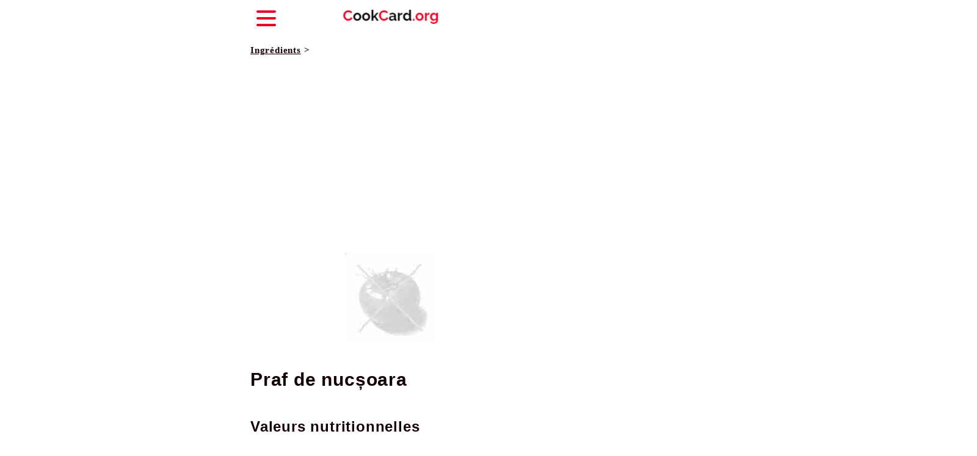

--- FILE ---
content_type: text/html; charset=UTF-8
request_url: https://www.cookcard.org/ro/ingredient/praf-de-nucsoara
body_size: 3797
content:
<!doctype html>
<html lang="ro-RO" >
<head>
	<meta charset="UTF-8">
	<meta name="viewport" content="width=device-width, initial-scale=1">
	<meta name='robots' content='noindex, follow' />
<link rel="alternate" href="https://www.cookcard.org/ingredient/noix-de-muscade-en-poudre" hreflang="fr" />
<link rel="alternate" href="https://www.cookcard.org/en/ingredient/grounded-nutmeg" hreflang="en" />
<link rel="alternate" href="https://www.cookcard.org/ro/ingredient/praf-de-nucsoara" hreflang="ro" />

	<!-- This site is optimized with the Yoast SEO plugin v26.7 - https://yoast.com/wordpress/plugins/seo/ -->
	<title>Receta praf de nucșoara - CookCard.org</title>
	<meta property="og:locale" content="ro_RO" />
	<meta property="og:locale:alternate" content="fr_FR" />
	<meta property="og:locale:alternate" content="en_GB" />
	<meta property="og:type" content="article" />
	<meta property="og:title" content="Receta praf de nucșoara - CookCard.org" />
	<meta property="og:url" content="https://www.cookcard.org/ro/ingredient/praf-de-nucsoara" />
	<meta property="og:site_name" content="CookCard.org" />
	<meta name="twitter:card" content="summary_large_image" />
	<script type="application/ld+json" class="yoast-schema-graph">{"@context":"https://schema.org","@graph":[{"@type":"WebPage","@id":"https://www.cookcard.org/ro/ingredient/praf-de-nucsoara","url":"https://www.cookcard.org/ro/ingredient/praf-de-nucsoara","name":"Receta praf de nucșoara - CookCard.org","isPartOf":{"@id":"https://www.cookcard.org/ro/frontpage-ro/#website"},"datePublished":"2023-12-01T20:55:35+00:00","breadcrumb":{"@id":"https://www.cookcard.org/ro/ingredient/praf-de-nucsoara#breadcrumb"},"inLanguage":"ro-RO","potentialAction":[{"@type":"ReadAction","target":["https://www.cookcard.org/ro/ingredient/praf-de-nucsoara"]}]},{"@type":"BreadcrumbList","@id":"https://www.cookcard.org/ro/ingredient/praf-de-nucsoara#breadcrumb","itemListElement":[{"@type":"ListItem","position":1,"name":"Accueil","item":"https://www.cookcard.org/ro/frontpage-ro"},{"@type":"ListItem","position":2,"name":"ingredient","item":"https://www.cookcard.org/ro/ingredient"},{"@type":"ListItem","position":3,"name":"praf de nucșoara"}]},{"@type":"WebSite","@id":"https://www.cookcard.org/ro/frontpage-ro/#website","url":"https://www.cookcard.org/ro/frontpage-ro/","name":"CookCard.org","description":"","publisher":{"@id":"https://www.cookcard.org/ro/frontpage-ro/#organization"},"potentialAction":[{"@type":"SearchAction","target":{"@type":"EntryPoint","urlTemplate":"https://www.cookcard.org/ro/frontpage-ro/?s={search_term_string}"},"query-input":{"@type":"PropertyValueSpecification","valueRequired":true,"valueName":"search_term_string"}}],"inLanguage":"ro-RO"},{"@type":"Organization","@id":"https://www.cookcard.org/ro/frontpage-ro/#organization","name":"CookCard.org","url":"https://www.cookcard.org/ro/frontpage-ro/","logo":{"@type":"ImageObject","inLanguage":"ro-RO","@id":"https://www.cookcard.org/ro/frontpage-ro/#/schema/logo/image/","url":"https://www.cookcard.org/wp-content/uploads/2023/08/logo.png","contentUrl":"https://www.cookcard.org/wp-content/uploads/2023/08/logo.png","width":372,"height":384,"caption":"CookCard.org"},"image":{"@id":"https://www.cookcard.org/ro/frontpage-ro/#/schema/logo/image/"}}]}</script>
	<!-- / Yoast SEO plugin. -->


<style id='wp-img-auto-sizes-contain-inline-css'>
img:is([sizes=auto i],[sizes^="auto," i]){contain-intrinsic-size:3000px 1500px}
/*# sourceURL=wp-img-auto-sizes-contain-inline-css */
</style>
<style id='classic-theme-styles-inline-css'>
/*! This file is auto-generated */
.wp-block-button__link{color:#fff;background-color:#32373c;border-radius:9999px;box-shadow:none;text-decoration:none;padding:calc(.667em + 2px) calc(1.333em + 2px);font-size:1.125em}.wp-block-file__button{background:#32373c;color:#fff;text-decoration:none}
/*# sourceURL=/wp-includes/css/classic-themes.min.css */
</style>
<link rel='stylesheet' id='twenty-twenty-one-custom-color-overrides-css' href='https://www.cookcard.org/wp-content/themes/twentytwentyone/assets/css/custom-color-overrides.css?ver=1.0.0' media='all' />
<link rel='stylesheet' id='wl-child-style-css' href='https://www.cookcard.org/wp-content/themes/cookcard/style.css?ver=6.9' media='all' />
<link rel='stylesheet' id='twenty-twenty-one-print-style-css' href='https://www.cookcard.org/wp-content/themes/twentytwentyone/assets/css/print.css?ver=1.0.0' media='print' />
<link rel='stylesheet' id='wpdreams-asl-basic-css' href='https://www.cookcard.org/wp-content/plugins/ajax-search-lite/css/style.basic.css?ver=4.13.4' media='all' />
<style id='wpdreams-asl-basic-inline-css'>

					div[id*='ajaxsearchlitesettings'].searchsettings .asl_option_inner label {
						font-size: 0px !important;
						color: rgba(0, 0, 0, 0);
					}
					div[id*='ajaxsearchlitesettings'].searchsettings .asl_option_inner label:after {
						font-size: 11px !important;
						position: absolute;
						top: 0;
						left: 0;
						z-index: 1;
					}
					.asl_w_container {
						width: 90%;
						margin: 0px 0px 0px 0px;
						min-width: 200px;
					}
					div[id*='ajaxsearchlite'].asl_m {
						width: 100%;
					}
					div[id*='ajaxsearchliteres'].wpdreams_asl_results div.resdrg span.highlighted {
						font-weight: bold;
						color: rgba(217, 49, 43, 1);
						background-color: rgba(238, 238, 238, 1);
					}
					div[id*='ajaxsearchliteres'].wpdreams_asl_results .results img.asl_image {
						width: 70px;
						height: 70px;
						object-fit: cover;
					}
					div[id*='ajaxsearchlite'].asl_r .results {
						max-height: none;
					}
					div[id*='ajaxsearchlite'].asl_r {
						position: absolute;
					}
				
						div.asl_r.asl_w.vertical .results .item::after {
							display: block;
							position: absolute;
							bottom: 0;
							content: '';
							height: 1px;
							width: 100%;
							background: #D8D8D8;
						}
						div.asl_r.asl_w.vertical .results .item.asl_last_item::after {
							display: none;
						}
					
/*# sourceURL=wpdreams-asl-basic-inline-css */
</style>
<link rel='stylesheet' id='wpdreams-asl-instance-css' href='https://www.cookcard.org/wp-content/plugins/ajax-search-lite/css/style-curvy-red.css?ver=4.13.4' media='all' />
				<link rel="preconnect" href="https://fonts.gstatic.com" crossorigin />
				<link rel="preload" as="style" href="//fonts.googleapis.com/css?family=Open+Sans&display=swap" />
								<link rel="stylesheet" href="//fonts.googleapis.com/css?family=Open+Sans&display=swap" media="all" />
				<link rel="icon" href="https://www.cookcard.org/wp-content/uploads/2023/11/cropped-logo-32x32.jpg" sizes="32x32" />
<link rel="icon" href="https://www.cookcard.org/wp-content/uploads/2023/11/cropped-logo-192x192.jpg" sizes="192x192" />
<link rel="apple-touch-icon" href="https://www.cookcard.org/wp-content/uploads/2023/11/cropped-logo-180x180.jpg" />
<meta name="msapplication-TileImage" content="https://www.cookcard.org/wp-content/uploads/2023/11/cropped-logo-270x270.jpg" />
	<!-- <meta name="theme-color" content="#9a1e29"> -->

<!-- Google Tag Manager -->
<!-- <script>(function(w,d,s,l,i){w[l]=w[l]||[];w[l].push({'gtm.start':
new Date().getTime(),event:'gtm.js'});var f=d.getElementsByTagName(s)[0],
j=d.createElement(s),dl=l!='dataLayer'?'&l='+l:'';j.async=true;j.src=
'https://www.googletagmanager.com/gtm.js?id='+i+dl;f.parentNode.insertBefore(j,f);
})(window,document,'script','dataLayer','GTM-KQQLGP9G');</script> -->
<!-- End Google Tag Manager -->
 <!-- Google tag (gtag.js) -->
<!-- <script async src="https://www.googletagmanager.com/gtag/js?id=G-HRVSHKP9V3"></script>
<script>
  window.dataLayer = window.dataLayer || [];
  function gtag(){dataLayer.push(arguments);}
  gtag('js', new Date());

  gtag('config', 'G-HRVSHKP9V3');
</script> -->

 <!-- Google ads -->
   <script async src="https://pagead2.googlesyndication.com/pagead/js/adsbygoogle.js?client=ca-pub-5491070403612209"
   crossorigin="anonymous"></script>
</head>
<body data-rsssl=1 class="wp-singular ingredient-template-default single single-ingredient postid-1654 single-format-standard wp-embed-responsive wp-theme-twentytwentyone wp-child-theme-cookcard is-light-theme no-js singular">
<!-- Google Tag Manager (noscript) -->
<!-- <noscript><iframe src="https://www.googletagmanager.com/ns.html?id=GTM-KQQLGP9G"
height="0" width="0" style="display:none;visibility:hidden"></iframe></noscript> -->
<!-- End Google Tag Manager (noscript) -->
 
<header>
<nav>
      <div class="navbar">
        <div class="container nav-container">
            <input class="checkbox" type="checkbox" />
            <div class="hamburger-lines">
              <span class="line line1"></span>
              <span class="line line2"></span>
              <span class="line line3"></span>
            </div>  
          <div class="logo">
          <a href="/ro"><img height="28px" width="162px" src="/images/logo.webp" alt="CookCard.org"></a>
          </div>

          <div class="menu-items">
            <menu>
            <li><a href="/recherche">Cauta</a></li>
            <li><a href=" /ro/recette">Lista rețetelor</a></li>
            <li><a href="/ingredient">Lista ingredientelor</a></li>
            <li><a href="/ultimele-recete">Ultimele retete</a></li>
          <li><a href="/wp-admin/">Connectare</a></li>
      <li>
      <a href="/en"><img  loading="lazy" src="/images/en.svg" alt="CookCard.org in ENGLISH" style="width: 30px; height: 20px;"></a>
      <a href="/"><img  loading="lazy" src="/images/fr.svg" alt="CookCard.org en FRANCAIS" style="width: 30px; height: 20px;"></a>
      <a href="/ro"><img  loading="lazy" src="/images/ro.svg" alt="CookCard.org in ROMAN" style="width: 30px; height: 20px;"></a>
      </li>
            </menu>
          </div>
        </div>
      </div>
    </nav>
</header>


<div class="arbo marge_standard">
<a href="../ingredient">Ingrédients</a>  >  

</div>
 <img class="image_ingredient" src="
 /images/no-pix-ingredient.jpeg">
<h1 class="marge_standard top40 premier_maj">praf de nucșoara</h1>
<h2>Valeurs nutritionnelles</h2>
<div class="nutrition">
  <div class="gras calories"><span class="right"> Kcal.</span></div>
  <br>
  <hr class="medium">
  <br>
<div>Apa<span class="right"> g.</span></div><div>Proteine<span class="right"> g.</span></div><div>Lipide<span class="right"> g.</span></div><div>Glucide<span class="right"> g.</span></div><br>
<hr class="medium">
<div>Fructoza<span class="right">-</span></div><div>Galactoza<span class="right">-</span></div><div>Glucoza<span class="right">-</span></div><div>Lactoza<span class="right">-</span></div><div>Maltose<span class="right">-</span></div><div>Sucrose<span class="right">-</span></div><div>Amidon<span class="right">-</span></div><div>Fibre alimentare<span class="right">-</span></div><div>Cenușă<span class="right">-</span></div><div>Acizi organici<span class="right">-</span></div><div>Acizi grași saturate<span class="right">-</span></div><div>AG monoinsaturate<span class="right">-</span></div><div>AG polyinsaturate<span class="right">-</span></div><div>Calciu<span class="right">-</span></div><div>Clorura<span class="right">-</span></div><div>Cupru<span class="right">-</span></div><div>fier<span class="right">-</span></div><div>iod<span class="right">-</span></div><div>Magneziu<span class="right">-</span></div><div>Mangan<span class="right">-</span></div><div>fosfor<span class="right">-</span></div><div>Potasiu<span class="right">-</span></div><div>Selenium<span class="right">-</span></div><div>Sodium<span class="right">-</span></div><div>Zinc<span class="right">-</span></div><br>
<hr class="medium">
<div class="tab-nutri">
<!-- <p class="center"><a href="#extra-val-nutri"><b> </b></a></p> -->
<div id="extra-val-nutri" class="extra">
<br>
<div>Vitamine<span class="right">-</span></div><div>Vitamina A, retinol<span class="right">-</span></div><div>Vitamina Pro A, beta carotene<span class="right">-</span></div><div>Vitamina D<span class="right">-</span></div><div>Vitamina E<span class="right">-</span></div><div>Vitamina K1<span class="right">-</span></div><div>Vitamina K2<span class="right">-</span></div><div>Vitamina C<span class="right">-</span></div><div>Vitamina B1<span class="right">-</span></div><div>Vitamina B2<span class="right">-</span></div><div>Vitamina B3<span class="right">-</span></div><div>Vitamina B5<span class="right">-</span></div><div>Vitamina B6<span class="right">-</span></div><div>Vitamina B9<span class="right">-</span></div><div>Vitamina B12<span class="right">-</span></div><br>
<hr class="medium">
<br>
<div>Aminoacide<span class="right">-</span></div><div>tryptophane<span class="right">-</span></div><div>Threonine<span class="right">-</span></div><div>Isoleucine<span class="right">-</span></div><div>Leucine<span class="right">-</span></div><div>Lysine<span class="right">-</span></div><div>Methionine<span class="right">-</span></div><div>Phenylalanine<span class="right">-</span></div><div>Valine<span class="right">-</span></div><div>Histidine<span class="right">-</span></div></div>
</div>
</div>
</div>
<br>
<div class="centre">
  <a href="https://fdc.nal.usda.gov/fdc-app.html#/" target="_blank">* US Department of Agriculture</a>
</div></div>
<h2>Rețete care conțin acest ingredient</h2>
<section>
<h2>	ingredient-non-contenu</h2></div>
</section>


--- FILE ---
content_type: text/html; charset=utf-8
request_url: https://www.google.com/recaptcha/api2/aframe
body_size: 265
content:
<!DOCTYPE HTML><html><head><meta http-equiv="content-type" content="text/html; charset=UTF-8"></head><body><script nonce="TryohOsJOsDXPAapIE413g">/** Anti-fraud and anti-abuse applications only. See google.com/recaptcha */ try{var clients={'sodar':'https://pagead2.googlesyndication.com/pagead/sodar?'};window.addEventListener("message",function(a){try{if(a.source===window.parent){var b=JSON.parse(a.data);var c=clients[b['id']];if(c){var d=document.createElement('img');d.src=c+b['params']+'&rc='+(localStorage.getItem("rc::a")?sessionStorage.getItem("rc::b"):"");window.document.body.appendChild(d);sessionStorage.setItem("rc::e",parseInt(sessionStorage.getItem("rc::e")||0)+1);localStorage.setItem("rc::h",'1768891237899');}}}catch(b){}});window.parent.postMessage("_grecaptcha_ready", "*");}catch(b){}</script></body></html>

--- FILE ---
content_type: text/css
request_url: https://www.cookcard.org/wp-content/themes/cookcard/style.css?ver=6.9
body_size: 3308
content:
/* 

Theme Name: cookcard

Theme URI: https://cookcard.org

Description: 2021 child

Theme Author: Arzhel M

Author URI: https://cookcard.org

Template: twentytwentyone 

Version: 1.0.0

Text Domain: cookcard

License: GNU General Public License or later

License URI: http://www.gnu.org/licenses/gpl-2.0.html

*/
:root {
    --rouge: #EA0025;
    --noire: #140003;
    --gris: #807375;
    --gris-clair: #f2f2f2;
}

body {
    width: 100%;
    min-width: 359px;
    max-width: 480px;
    margin: auto;
    background-color: #ffffff;
    font-size: 1rem;
    color: var(--noire);
    font-family: "Verdana", sans-serif;
    font-size: 16px;
    line-height: 1.6;
    letter-spacing: 0.05em;
}

header {
    position: relative;
}

navi {
    display: flex;
    flex-direction: row;
    width: auto;
    text-align: center;
    height: 30px;
    box-sizing: border-box;
    justify-content: space-between;
}

navi span {
    flex: 1;
}

h1 {
    font-family: "Tahoma", sans-serif;
    font-weight: bold;
    font-size: 1.875rem;
    line-height: 1.2;
    margin: 20px 10px 20px 10px;
}

h1::first-letter,
h2::first-letter,
h3::first-letter {
    text-transform: uppercase;
}

h2 {
    font-family: "Tahoma", sans-serif;
    font-weight: bold;
    font-size: 1.5rem;
    margin-top: 40px;
    margin-bottom: 15px;
    margin-left: 10px;
}

h3 {
    font-family: "Tahoma", sans-serif;
    font-weight: 500;
    font-size: 1rem;
    margin-top: 10px;
}

h4 {
    font-family: "Tahoma", sans-serif;
    font-weight: 700;
    font-size: 1rem;
    margin-top: 10px;
}

p {
    line-height: 1.5;
    margin: 0.5rem;
}

article {
    width: 100%;
}

article a {
    text-decoration: none;
    border-bottom: 3px dotted var(--rouge);
    /*   padding-bottom: 5px;  */
}

figure {
    margin: 5px;
}

a:link,
a:visited,
a:hover,
a:active {
    /* text-decoration: none; */
    color: var(--noire);
}

p>a:link,
p>a:visited,
p>a:hover,
p>a:active {
    text-decoration: none;
    color: var(--rouge);
}

ul {
    margin-top: 0;
    margin-right: 10px;
    padding-inline-start: 30px;
}

li {
    list-style-type: square;
    margin: 1rem;
}

ol>li {
    list-style: none;
}

ol {
    list-style: none;
    counter-reset: item;
    padding-inline-start: 0;
    /* margin-block-start: 0; */
}

#instructions ol>li {
    counter-increment: item;
    margin-bottom: 30px;
    font-size: 1.4rem;
    margin-top: 30px;
}

#instructions ol>li:before {
    margin-right: 10px;
    content: counter(item);
    background: var(--rouge);
    border-radius: 100%;
    color: white;
    width: 30px;
    text-align: center;
    display: inline-block;
    height: 30px;
    font-size: 24px;
    line-height: 30px;
}

nav {
    height: auto;
}

#page-footer {
    background-color: var(--rouge);
    /* height: 200px; */
    margin-top: 40px;
    padding: 20px;
}

.time>span {
    font-size: 0.75rem;
}

.grille span h3 {
    text-overflow: ellipsis;
    overflow: hidden;
    white-space: nowrap;
    width: 180px;
}

#instructions li {
    font-size: 18px;
}

.singular .entry-header {
    z-index: 0;
}

.search {
    float: right;
    position: absolute;
    top: 14px;
    right: 10px;
}

.site .button,
input[type=submit],
.wp-block-search .wp-block-search__button,
.wp-block-button .wp-block-button__link {
    background-color: var(--rouge);
    margin: 10px auto;
    display: block;
    color: white;
    border-radius: 15px;
    padding: 10px;
}

.container {
    width: 100%;
}

.navbar {
    width: 100%;
}

.nav-container {
    display: flex;
    justify-content: space-between;
    align-items: center;
    height: 62px;
}

.navbar .menu-items {
    display: flex;
}

.navbar .nav-container li {
    list-style: none;
}

.navbar .nav-container a {
    text-decoration: none;
    color: #fff;
    font-weight: 500;
    font-size: 1.2rem;
    padding: 0.7rem;
}

.navbar .nav-container a:hover {
    font-weight: bolder;
}

.nav-container {
    display: block;
    position: relative;
    height: 60px;
}

.nav-container .checkbox {
    position: absolute;
    display: block;
    height: 32px;
    width: 32px;
    top: 20px;
    left: 20px;
    z-index: 5;
    opacity: 0;
    cursor: pointer;
}

.nav-container .hamburger-lines {
    display: block;
    height: 26px;
    width: 32px;
    position: absolute;
    top: 17px;
    left: 20px;
    z-index: 2;
    display: flex;
    flex-direction: column;
    justify-content: space-between;
}

.nav-container .hamburger-lines .line {
    display: block;
    height: 4px;
    width: 100%;
    border-radius: 10px;
    background: var(--rouge);
}

.nav-container .hamburger-lines .line1 {
    transform-origin: 0% 0%;
    transition: transform 0.4s ease-in-out;
}

.nav-container .hamburger-lines .line2 {
    transition: transform 0.2s ease-in-out;
}

.nav-container .hamburger-lines .line3 {
    transform-origin: 0% 100%;
    transition: transform 0.4s ease-in-out;
}

.navbar .menu-items {
    padding-top: 120px;
    box-shadow: inset 0 0 2000px rgba(255, 255, 255, .5);
    height: 100vh;
    width: 100%;
    transform: translate(-250%);
    display: flex;
    flex-direction: column;
    margin-left: -40px;
    padding-left: 50px;
    transition: transform 0.5s ease-in-out;
    /*   text-align: center; */
    background: linear-gradient(to bottom, var(--noire), var(--rouge));
}

.navbar .menu-items li {
    margin-bottom: 1.2rem;
    font-size: 1.5rem;
    font-weight: 500;
}

.logo {
    display: flex;
    justify-content: space-around;
}

.nav-container input[type="checkbox"]:checked~.menu-items {
    transform: translateX(0);
}

.nav-container input[type="checkbox"]:checked~.hamburger-lines .line1 {
    transform: rotate(45deg);
}

.nav-container input[type="checkbox"]:checked~.hamburger-lines .line2 {
    transform: scaleY(0);
}

.nav-container input[type="checkbox"]:checked~.hamburger-lines .line3 {
    transform: rotate(-45deg);
}

.nav-container input[type="checkbox"]:checked~.logo {
    display: none;
}

.content input[type="checkbox"] {
    display: none;
}

.full-content {
    display: none;
    line-height: 1.5;
    margin: 0.5rem;
}

.center {
    display: block;
    margin-left: auto;
    margin-right: auto;
    width: 300px;
}

.copyright {
    font-size: 10px;
}

#read-more-toggle:checked~.full-content {
    display: block;
}

#read-more-toggle:checked~.read-more-label {
    display: none;
}

#read-more-toggle:checked~.excerpt {
    display: none;
}


.left {
    float: left;
}

.right {
    float: right;
}

.right-text {
    text-align: right;
}

.center-text {
    text-align: center;
}

.gras {
    font-weight: 900;
}

hr.medium {
    width: 95%;
    border: 2px solid var(--noire);

}

.full_width {
    width: 100%;
}

.block {
    display: flex;
    -webkit-flex-wrap: nowrap;
    flex-wrap: nowrap;
}

.block>span {
    flex-grow: 1;
    flex: 1;
    margin: auto;
    text-align: center;
}

.block .miniature>img {
    min-width: 150px;
    max-width: 90%;
    margin-right: 20px;
    border-radius: 10%;
}

.block>.miniature_ingredient img {
    max-width: 90%;
    margin: 0px 10px 0px 10px;
}

.miniature_ingredient {
    width: 150px;
}

.grille {
    display: flex;
    align-items: flex-end;
    justify-content: space-evenly;
    flex-wrap: wrap;
}

.grille span img {
    min-width: 150px;
    padding: 10px 10px 0px 10px;
    border-radius: 10%;
}

.wrap {
    flex-wrap: wrap;
}

.arbo {
    font-family: 'Raleway';
    font-weight: bold;
    margin-bottom: 20px;
    margin-top: 10px;
    font-size: 15px;
}

.marge_standard {
    margin-left: 10px;
    margin-right: 10px;
}

.top20 {
    margin-top: 20px;
}

.top40 {
    margin-top: 40px;
}

.logo_homepage {
    display: block;
    margin-left: auto;
    margin-right: auto;
    margin-top: 20px;
    height: 280px;
}

.full_image {
    /* position: relative; */
    /* right: 10px; */
    max-width: 480px;
    min-width: 359px;
    aspect-ratio: 16 / 9;
    width: 100%;
}

.image_ingredient {
    display: block;
    margin-left: auto;
    margin-right: auto;
    height: 150px;
    width: 150px;
}

.signe_temps {
    font-size: 30px;
    font-weight: 900;
}

.no_underline {
    text-decoration: none;
}

.author {
    font-size: 12px;
    color: var(--gris);
}

.read_more {
    font-weight: 900;
    font-size: 12px;
}

.post-ratings>img {
    height: 10px;
    width: 10px;
}

.features {
    font-size: 15px;
    text-align: center;
    margin-bottom: 20px;
    margin-top: 20px;
}

.carrousel {
    display: flex;
    overflow-x: scroll;
    padding: 10px;
    scroll-snap-type: x mandatory;
    margin-top: 0;
}

.nutrition {
    margin: auto;
    width: 300px;
    border: 1px solid var(--noire);
    padding: 5px;
}

.calories {
    /* margin: auto; */
    /* width: 300px; */
    /* border: 1px solid black; */
    /* padding: 5px; */
    font-size: 30px;
    font-family: "Nunito";
    font-weight: bold;
}

.logged-in-as {
    font-size: 10px;
}

.bottom {
    font-weight: bold;
    font-size: 24px;
    color: #ffffff;
    text-align: center;
    background-color: var(--noire);
    padding: 20px;
}

#comment {
    width: 100%;
}

.navigation .nav-links .nav-next {
    text-align: right;
}

.liste_virgules span:after {
    content: ", ";
}

.liste_virgules span:last-child:after {
    content: ".";
}

/* Parallax effect */
.hero {
    height: 50vh;
    /* background-image: url("/images/bg_bw2.avif"); */
    /* background-image: linear-gradient(to right, rgba(234, 0, 37, 0.985), rgba(234, 0, 37, 0.015)), url(/images/bg_bw2.avif); */
    background-image: url(/images/bg_bw2.avif);
    /* background-image: url ("images/fruits;jpg") */
    /* background-size: cover; */
    /* background-position: center ; */
    background-repeat: repeat;
    background-attachment: fixed;
    color: white;
    display: flex;
    flex-direction: column;
    justify-content: center;
    align-items: center;
    padding: 1rem;
    text-align: center;
}

.hero input[type="text"] {
    width: 100%;
    max-width: 32rem;
    padding: 1rem;
    font-size: 1rem;
    border: none;
    border-radius: 0.5rem;
}

.hero h1 {
    font-weight: bold;
    font-style: italic;
    text-shadow: -2px -2px 0 var(--noire),
        -2px 2px 0 var(--noire),
        2px -2px 0 var(--noire),
        2px 2px 0 var(--noire);
}


.featured-recipes {
    padding: 1rem;
}

.featured-recipes h2 svg {
    width: 24px;
    height: 24px;
}

.featured-recipes h2 {
    display: flex;
    align-items: center;
    gap: 0.5rem;
    margin-top: 0;
    margin-bottom: 1.5rem;
}

.featured-recipes-grid {
    display: grid;
    grid-template-columns: repeat(1, 1fr);
    gap: 0.5rem;
}

.featured-recipe {
    background-color: white;
    border-radius: 0.5rem;
    box-shadow: 0 1px 3px rgba(0, 0, 0, 0.1);
    overflow: hidden;
    display: flex;
}

.featured-recipe img {
    width: 150px;
    height: 150px;
    object-fit: cover;
}

.featured-recipe-content {
    padding-left: 1rem;
    flex: 1;
}

.featured-recipe-content h3 {
    margin-top: 0;
}

.featured-recipe-content p {
    color: #4a5568;
    margin-bottom: 1rem;
    display: flex;
    align-items: center;
}

.featured-recipe-content p svg {
    margin-right: 0.5rem;
}

.newsletter {
    background-color: var(--gris-clair);
    padding: 2rem 2rem 2rem 2rem;
    text-align: center;
}

.newsletter h2 {
    align-items: flex-start;
    font-size: 1rem;
    margin-bottom: 1rem;
    display: flex;
    margin-left: 0;
}


.newsletter p {
    color: #4a5568;
    margin-bottom: 1.5rem;
}

.newsletter input[type="email"] {
    max-width: 90%;
    padding: 1rem;
    border-radius: 0.5rem;
}

.newsletter button {
    background-color: var(--noire);
    color: white;
    border: none;
    padding: 1rem 1.5rem;
    font-size: 1rem;
    border-radius: 0.5rem;
    margin: 0.5rem;
    cursor: pointer;
}

.newsletter button:hover {
    background-color: var(--rouge);
    font-weight: 700;
}


.menu-items {
    position: relative;
    z-index: 1 !important;
}

.asl_w,
.asl_m {
    position: absolute;
    z-index: 0 !important;
}

.asl_w {
    /* z-index: 99999 !important; */
}

.asl_w_container {
    width: 100% !important;
}


.categories {
    max-width: 800px;
    margin: 1rem auto;
    padding: 1rem;
}

.categories a {
    text-decoration: none;
}

.categories h2 {
    display: flex;
    align-items: center;
    gap: 0.5rem;
    margin-top: 0;
    margin-bottom: 1.5rem;
}

.categories-grid {
    display: grid;
    grid-template-columns: repeat(auto-fill, minmax(130px, 1fr));
    gap: 0.875rem;
    text-decoration: none;
}

.categories-grid span {
    /* background: linear-gradient(135deg, #fef3c7, #fde68a); */
    padding: 0.75rem 0.875rem;
    border-radius: 0.625rem;
    text-align: center;
    transition: all 0.2s ease;
    border: 1px solid #b3b3b3;
    cursor: pointer;
    position: relative;
    top: -2px;
    /* box-shadow:
        0 4px 6px rgba(251, 191, 36, 0.2),
        0 2px 4px rgba(251, 191, 36, 0.1),
        inset 0 2px 3px rgba(255, 255, 255, 0.5),
        inset 0 -2px 3px rgba(0, 0, 0, 0.05); */
}

.categories-grid span strong {
    display: block;
    color: #484746;
    font-weight: 700;
    font-size: 0.95rem;
    text-shadow:
        1px 1px 0 rgba(255, 255, 255, 0.7),
        -1px -1px 0 rgba(0, 0, 0, 0.02);
    margin-bottom: 0.15rem;
    letter-spacing: 0.02em;
}

.categories-grid span small {
    display: block;
    color: #797979;
    font-size: 0.75rem;
    opacity: 0.9;
    font-weight: 500;
}

.categories-grid span:hover {
    background: linear-gradient(135deg, #fde68a, #fbbf24);
    transform: translateY(2px);
    box-shadow:
        0 2px 4px rgba(251, 191, 36, 0.2),
        0 1px 2px rgba(251, 191, 36, 0.1),
        inset 0 2px 3px rgba(255, 255, 255, 0.5),
        inset 0 -2px 3px rgba(0, 0, 0, 0.05);
    top: 0;
}

.categories-grid span:hover strong {
    transform: translateY(1px);
}

.categories-grid span:active {
    transform: translateY(2px);
    box-shadow:
        0 1px 2px rgba(251, 191, 36, 0.2),
        inset 0 1px 2px rgba(0, 0, 0, 0.1);
    top: 1px;
}